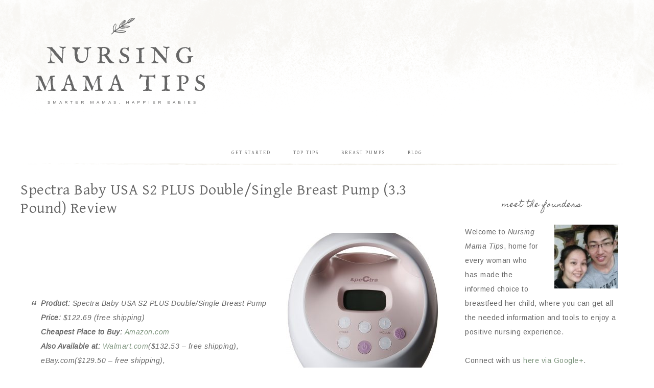

--- FILE ---
content_type: text/html; charset=UTF-8
request_url: https://nursingmamatips.com/top-rated-breast-pumps/spectra-baby-usa-breast-pumps/spectra-baby-usa-s2-plus-doublesingle-breast-pump-review
body_size: 12262
content:
<!DOCTYPE html>
<html dir="ltr" lang="en-US"
	prefix="og: https://ogp.me/ns#" >
<head >
<meta charset="UTF-8" />
<meta name="viewport" content="width=device-width, initial-scale=1" />

		<!-- All in One SEO 4.3.1.1 - aioseo.com -->
		<title>Spectra Baby USA S2 PLUS Double/Single Breast Pump (3.3 Pound) Review - Nursing Mama Tips</title>
		<meta name="description" content="Product: Spectra Baby USA S2 PLUS Double/Single Breast Pump Price: $122.69 (free shipping) Cheapest Place to Buy: Amazon.com Also Available at: Walmart.com($132.53 - free shipping), eBay.com($129.50 - free shipping), SpectraBabyUSA.com($169.00) Product Weight: 3.3 lbs Model Number: SPS200 Warranty: 2-year Warranty My Rating: 3 out of 5 stars At a Glance Super quiet and discreet Helps increasing milk production A closed system that can prevent contaminants from accessing" />
		<meta name="robots" content="max-image-preview:large" />
		<link rel="canonical" href="https://nursingmamatips.com/top-rated-breast-pumps/spectra-baby-usa-breast-pumps/spectra-baby-usa-s2-plus-doublesingle-breast-pump-review" />
		<meta name="generator" content="All in One SEO (AIOSEO) 4.3.1.1 " />
		<meta property="og:locale" content="en_US" />
		<meta property="og:site_name" content="Nursing Mama Tips - Smarter Mamas, Happier Babies" />
		<meta property="og:type" content="article" />
		<meta property="og:title" content="Spectra Baby USA S2 PLUS Double/Single Breast Pump (3.3 Pound) Review - Nursing Mama Tips" />
		<meta property="og:description" content="Product: Spectra Baby USA S2 PLUS Double/Single Breast Pump Price: $122.69 (free shipping) Cheapest Place to Buy: Amazon.com Also Available at: Walmart.com($132.53 - free shipping), eBay.com($129.50 - free shipping), SpectraBabyUSA.com($169.00) Product Weight: 3.3 lbs Model Number: SPS200 Warranty: 2-year Warranty My Rating: 3 out of 5 stars At a Glance Super quiet and discreet Helps increasing milk production A closed system that can prevent contaminants from accessing" />
		<meta property="og:url" content="https://nursingmamatips.com/top-rated-breast-pumps/spectra-baby-usa-breast-pumps/spectra-baby-usa-s2-plus-doublesingle-breast-pump-review" />
		<meta property="article:published_time" content="2016-07-30T15:58:33+00:00" />
		<meta property="article:modified_time" content="2016-10-31T15:36:25+00:00" />
		<meta name="twitter:card" content="summary_large_image" />
		<meta name="twitter:title" content="Spectra Baby USA S2 PLUS Double/Single Breast Pump (3.3 Pound) Review - Nursing Mama Tips" />
		<meta name="twitter:description" content="Product: Spectra Baby USA S2 PLUS Double/Single Breast Pump Price: $122.69 (free shipping) Cheapest Place to Buy: Amazon.com Also Available at: Walmart.com($132.53 - free shipping), eBay.com($129.50 - free shipping), SpectraBabyUSA.com($169.00) Product Weight: 3.3 lbs Model Number: SPS200 Warranty: 2-year Warranty My Rating: 3 out of 5 stars At a Glance Super quiet and discreet Helps increasing milk production A closed system that can prevent contaminants from accessing" />
		<script type="application/ld+json" class="aioseo-schema">
			{"@context":"https:\/\/schema.org","@graph":[{"@type":"BreadcrumbList","@id":"https:\/\/nursingmamatips.com\/top-rated-breast-pumps\/spectra-baby-usa-breast-pumps\/spectra-baby-usa-s2-plus-doublesingle-breast-pump-review#breadcrumblist","itemListElement":[{"@type":"ListItem","@id":"https:\/\/nursingmamatips.com\/#listItem","position":1,"item":{"@type":"WebPage","@id":"https:\/\/nursingmamatips.com\/","name":"Home","description":"Welcome to NursingMamaTips.com! A place where you can get educated with the knowledge of getting the right support, tools and equipment to enjoy a successful breastfeeding experience. Here, you can find the reviews of a variety of products that in themselves are viable tools and equipment to ensure a fruitful breastfeeding journey for you and your","url":"https:\/\/nursingmamatips.com\/"},"nextItem":"https:\/\/nursingmamatips.com\/top-rated-breast-pumps#listItem"},{"@type":"ListItem","@id":"https:\/\/nursingmamatips.com\/top-rated-breast-pumps#listItem","position":2,"item":{"@type":"WebPage","@id":"https:\/\/nursingmamatips.com\/top-rated-breast-pumps","name":"Top Rated Breast Pumps","url":"https:\/\/nursingmamatips.com\/top-rated-breast-pumps"},"nextItem":"https:\/\/nursingmamatips.com\/top-rated-breast-pumps\/spectra-baby-usa-breast-pumps#listItem","previousItem":"https:\/\/nursingmamatips.com\/#listItem"},{"@type":"ListItem","@id":"https:\/\/nursingmamatips.com\/top-rated-breast-pumps\/spectra-baby-usa-breast-pumps#listItem","position":3,"item":{"@type":"WebPage","@id":"https:\/\/nursingmamatips.com\/top-rated-breast-pumps\/spectra-baby-usa-breast-pumps","name":"Spectra Baby USA Breast Pumps","url":"https:\/\/nursingmamatips.com\/top-rated-breast-pumps\/spectra-baby-usa-breast-pumps"},"nextItem":"https:\/\/nursingmamatips.com\/top-rated-breast-pumps\/spectra-baby-usa-breast-pumps\/spectra-baby-usa-s2-plus-doublesingle-breast-pump-review#listItem","previousItem":"https:\/\/nursingmamatips.com\/top-rated-breast-pumps#listItem"},{"@type":"ListItem","@id":"https:\/\/nursingmamatips.com\/top-rated-breast-pumps\/spectra-baby-usa-breast-pumps\/spectra-baby-usa-s2-plus-doublesingle-breast-pump-review#listItem","position":4,"item":{"@type":"WebPage","@id":"https:\/\/nursingmamatips.com\/top-rated-breast-pumps\/spectra-baby-usa-breast-pumps\/spectra-baby-usa-s2-plus-doublesingle-breast-pump-review","name":"Spectra Baby USA S2 PLUS Double\/Single Breast Pump (3.3 Pound) Review","description":"Product: Spectra Baby USA S2 PLUS Double\/Single Breast Pump Price: $122.69 (free shipping) Cheapest Place to Buy: Amazon.com Also Available at: Walmart.com($132.53 - free shipping), eBay.com($129.50 - free shipping), SpectraBabyUSA.com($169.00) Product Weight: 3.3 lbs Model Number: SPS200 Warranty: 2-year Warranty My Rating: 3 out of 5 stars At a Glance Super quiet and discreet Helps increasing milk production A closed system that can prevent contaminants from accessing","url":"https:\/\/nursingmamatips.com\/top-rated-breast-pumps\/spectra-baby-usa-breast-pumps\/spectra-baby-usa-s2-plus-doublesingle-breast-pump-review"},"previousItem":"https:\/\/nursingmamatips.com\/top-rated-breast-pumps\/spectra-baby-usa-breast-pumps#listItem"}]},{"@type":"Organization","@id":"https:\/\/nursingmamatips.com\/#organization","name":"Nursing Mama Tips","url":"https:\/\/nursingmamatips.com\/"},{"@type":"WebPage","@id":"https:\/\/nursingmamatips.com\/top-rated-breast-pumps\/spectra-baby-usa-breast-pumps\/spectra-baby-usa-s2-plus-doublesingle-breast-pump-review#webpage","url":"https:\/\/nursingmamatips.com\/top-rated-breast-pumps\/spectra-baby-usa-breast-pumps\/spectra-baby-usa-s2-plus-doublesingle-breast-pump-review","name":"Spectra Baby USA S2 PLUS Double\/Single Breast Pump (3.3 Pound) Review - Nursing Mama Tips","description":"Product: Spectra Baby USA S2 PLUS Double\/Single Breast Pump Price: $122.69 (free shipping) Cheapest Place to Buy: Amazon.com Also Available at: Walmart.com($132.53 - free shipping), eBay.com($129.50 - free shipping), SpectraBabyUSA.com($169.00) Product Weight: 3.3 lbs Model Number: SPS200 Warranty: 2-year Warranty My Rating: 3 out of 5 stars At a Glance Super quiet and discreet Helps increasing milk production A closed system that can prevent contaminants from accessing","inLanguage":"en-US","isPartOf":{"@id":"https:\/\/nursingmamatips.com\/#website"},"breadcrumb":{"@id":"https:\/\/nursingmamatips.com\/top-rated-breast-pumps\/spectra-baby-usa-breast-pumps\/spectra-baby-usa-s2-plus-doublesingle-breast-pump-review#breadcrumblist"},"image":{"@type":"ImageObject","url":"https:\/\/nursingmamatips.com\/wp-content\/uploads\/2016\/07\/61iVBVxioYL._SL1500_.jpg","@id":"https:\/\/nursingmamatips.com\/#mainImage","width":1500,"height":359,"caption":"Spectra Baby USA S2 Double\/Single Breast Pump"},"primaryImageOfPage":{"@id":"https:\/\/nursingmamatips.com\/top-rated-breast-pumps\/spectra-baby-usa-breast-pumps\/spectra-baby-usa-s2-plus-doublesingle-breast-pump-review#mainImage"},"datePublished":"2016-07-30T15:58:33+00:00","dateModified":"2016-10-31T15:36:25+00:00"},{"@type":"WebSite","@id":"https:\/\/nursingmamatips.com\/#website","url":"https:\/\/nursingmamatips.com\/","name":"Nursing Mama Tips","description":"Smarter Mamas, Happier Babies","inLanguage":"en-US","publisher":{"@id":"https:\/\/nursingmamatips.com\/#organization"}}]}
		</script>
		<!-- All in One SEO -->

<link rel='dns-prefetch' href='//fonts.googleapis.com' />
<link rel='dns-prefetch' href='//code.ionicframework.com' />
<link rel='dns-prefetch' href='//s.w.org' />
<link rel="alternate" type="application/rss+xml" title="Nursing Mama Tips &raquo; Feed" href="https://nursingmamatips.com/feed" />
<link rel="alternate" type="application/rss+xml" title="Nursing Mama Tips &raquo; Comments Feed" href="https://nursingmamatips.com/comments/feed" />
<link rel="alternate" type="application/rss+xml" title="Nursing Mama Tips &raquo; Spectra Baby USA S2 PLUS Double/Single Breast Pump (3.3 Pound) Review Comments Feed" href="https://nursingmamatips.com/top-rated-breast-pumps/spectra-baby-usa-breast-pumps/spectra-baby-usa-s2-plus-doublesingle-breast-pump-review/feed" />
		<script type="text/javascript">
			window._wpemojiSettings = {"baseUrl":"https:\/\/s.w.org\/images\/core\/emoji\/2.3\/72x72\/","ext":".png","svgUrl":"https:\/\/s.w.org\/images\/core\/emoji\/2.3\/svg\/","svgExt":".svg","source":{"concatemoji":"https:\/\/nursingmamatips.com\/wp-includes\/js\/wp-emoji-release.min.js?ver=4.9"}};
			!function(a,b,c){function d(a,b){var c=String.fromCharCode;l.clearRect(0,0,k.width,k.height),l.fillText(c.apply(this,a),0,0);var d=k.toDataURL();l.clearRect(0,0,k.width,k.height),l.fillText(c.apply(this,b),0,0);var e=k.toDataURL();return d===e}function e(a){var b;if(!l||!l.fillText)return!1;switch(l.textBaseline="top",l.font="600 32px Arial",a){case"flag":return!(b=d([55356,56826,55356,56819],[55356,56826,8203,55356,56819]))&&(b=d([55356,57332,56128,56423,56128,56418,56128,56421,56128,56430,56128,56423,56128,56447],[55356,57332,8203,56128,56423,8203,56128,56418,8203,56128,56421,8203,56128,56430,8203,56128,56423,8203,56128,56447]),!b);case"emoji":return b=d([55358,56794,8205,9794,65039],[55358,56794,8203,9794,65039]),!b}return!1}function f(a){var c=b.createElement("script");c.src=a,c.defer=c.type="text/javascript",b.getElementsByTagName("head")[0].appendChild(c)}var g,h,i,j,k=b.createElement("canvas"),l=k.getContext&&k.getContext("2d");for(j=Array("flag","emoji"),c.supports={everything:!0,everythingExceptFlag:!0},i=0;i<j.length;i++)c.supports[j[i]]=e(j[i]),c.supports.everything=c.supports.everything&&c.supports[j[i]],"flag"!==j[i]&&(c.supports.everythingExceptFlag=c.supports.everythingExceptFlag&&c.supports[j[i]]);c.supports.everythingExceptFlag=c.supports.everythingExceptFlag&&!c.supports.flag,c.DOMReady=!1,c.readyCallback=function(){c.DOMReady=!0},c.supports.everything||(h=function(){c.readyCallback()},b.addEventListener?(b.addEventListener("DOMContentLoaded",h,!1),a.addEventListener("load",h,!1)):(a.attachEvent("onload",h),b.attachEvent("onreadystatechange",function(){"complete"===b.readyState&&c.readyCallback()})),g=c.source||{},g.concatemoji?f(g.concatemoji):g.wpemoji&&g.twemoji&&(f(g.twemoji),f(g.wpemoji)))}(window,document,window._wpemojiSettings);
		</script>
		<style type="text/css">
img.wp-smiley,
img.emoji {
	display: inline !important;
	border: none !important;
	box-shadow: none !important;
	height: 1em !important;
	width: 1em !important;
	margin: 0 .07em !important;
	vertical-align: -0.1em !important;
	background: none !important;
	padding: 0 !important;
}
</style>
<link rel='stylesheet' id='market-css'  href='https://nursingmamatips.com/wp-content/themes/restored316-market/style.css?ver=1.0.0' type='text/css' media='all' />
<link rel='stylesheet' id='google-font-css'  href='//fonts.googleapis.com/css?family=Gentium+Basic%3A400%2C400italic%7CArimo%3A400%2C400italic%7CIM+Fell+English%3A400%2C400italic%7CEB+Garamond%7CHomemade+Apple&#038;ver=4.9' type='text/css' media='all' />
<link rel='stylesheet' id='ionicons-css'  href='//code.ionicframework.com/ionicons/2.0.1/css/ionicons.min.css?ver=1.0.0' type='text/css' media='all' />
<link rel='stylesheet' id='rating_style-css'  href='https://nursingmamatips.com/wp-content/plugins/all-in-one-schemaorg-rich-snippets/css/jquery.rating.css?ver=4.9' type='text/css' media='all' />
<!--[if lt IE 9]>
<script type='text/javascript' src='https://nursingmamatips.com/wp-content/themes/genesis/lib/js/html5shiv.js?ver=3.7.3'></script>
<![endif]-->
<script type='text/javascript' src='https://nursingmamatips.com/wp-includes/js/jquery/jquery.js?ver=1.12.4'></script>
<script type='text/javascript' src='https://nursingmamatips.com/wp-includes/js/jquery/jquery-migrate.min.js?ver=1.4.1'></script>
<script type='text/javascript' src='https://nursingmamatips.com/wp-content/themes/restored316-market/js/global.js?ver=1.0.0'></script>
<script type='text/javascript' src='https://nursingmamatips.com/wp-content/plugins/all-in-one-schemaorg-rich-snippets/js/jquery.rating.min.js?ver=4.9'></script>
<link rel='https://api.w.org/' href='https://nursingmamatips.com/wp-json/' />
<link rel="EditURI" type="application/rsd+xml" title="RSD" href="https://nursingmamatips.com/xmlrpc.php?rsd" />
<link rel="wlwmanifest" type="application/wlwmanifest+xml" href="https://nursingmamatips.com/wp-includes/wlwmanifest.xml" /> 
<meta name="generator" content="WordPress 4.9" />
<link rel='shortlink' href='https://nursingmamatips.com/?p=485' />
<link rel="alternate" type="application/json+oembed" href="https://nursingmamatips.com/wp-json/oembed/1.0/embed?url=https%3A%2F%2Fnursingmamatips.com%2Ftop-rated-breast-pumps%2Fspectra-baby-usa-breast-pumps%2Fspectra-baby-usa-s2-plus-doublesingle-breast-pump-review" />
<link rel="alternate" type="text/xml+oembed" href="https://nursingmamatips.com/wp-json/oembed/1.0/embed?url=https%3A%2F%2Fnursingmamatips.com%2Ftop-rated-breast-pumps%2Fspectra-baby-usa-breast-pumps%2Fspectra-baby-usa-s2-plus-doublesingle-breast-pump-review&#038;format=xml" />
<script type="text/javascript">var ajaxurl = "https://nursingmamatips.com/wp-admin/admin-ajax.php"</script><script type="text/javascript">
    "function"!=typeof loadGsLib&&(loadGsLib=function(){var e=document.createElement("script");
    e.type="text/javascript",e.async=!0,e.src="//api.at.getsocial.io/widget/v1/gs_async.js?id=7f109c";
    var t=document.getElementsByTagName("script")[0];t.parentNode.insertBefore(e,t)})();
    var GETSOCIAL_VERSION = "4.0.2";
</script><link rel="pingback" href="https://nursingmamatips.com/xmlrpc.php" />
<link rel="amphtml" href="https://nursingmamatips.com/top-rated-breast-pumps/spectra-baby-usa-breast-pumps/spectra-baby-usa-s2-plus-doublesingle-breast-pump-review/amp" /><link rel="icon" href="https://nursingmamatips.com/wp-content/uploads/2016/07/cropped-image-5-150x150.jpeg" sizes="32x32" />
<link rel="icon" href="https://nursingmamatips.com/wp-content/uploads/2016/07/cropped-image-5-300x300.jpeg" sizes="192x192" />
<link rel="apple-touch-icon-precomposed" href="https://nursingmamatips.com/wp-content/uploads/2016/07/cropped-image-5-300x300.jpeg" />
<meta name="msapplication-TileImage" content="https://nursingmamatips.com/wp-content/uploads/2016/07/cropped-image-5-300x300.jpeg" />
</head>
<body class="page-template-default page page-id-485 page-child parent-pageid-492 content-sidebar" itemscope itemtype="https://schema.org/WebPage"><div class="site-container"><header class="site-header" itemscope itemtype="https://schema.org/WPHeader"><div class="wrap"><div class="title-area"><p class="site-title" itemprop="headline"><a href="https://nursingmamatips.com/">Nursing Mama Tips</a></p><p class="site-description" itemprop="description">Smarter Mamas, Happier Babies</p></div><div class="widget-area header-widget-area"><section id="text-11" class="widget widget_text"><div class="widget-wrap">			<div class="textwidget"></div>
		</div></section>
</div></div></header><nav class="nav-secondary" itemscope itemtype="https://schema.org/SiteNavigationElement"><div class="wrap"><ul id="menu-all-main-pages" class="menu genesis-nav-menu menu-secondary"><li id="menu-item-1023" class="menu-item menu-item-type-taxonomy menu-item-object-category menu-item-has-children menu-item-1023"><a href="https://nursingmamatips.com/category/get-started" itemprop="url"><span itemprop="name">Get Started</span></a>
<ul class="sub-menu">
	<li id="menu-item-72" class="menu-item menu-item-type-post_type menu-item-object-post menu-item-72"><a title="Master the Know-How to Breastfeeding a Baby with 2 Important Tips" href="https://nursingmamatips.com/how-to-breastfeeding-a-baby" itemprop="url"><span itemprop="name">Breastfeeding</span></a></li>
	<li id="menu-item-98" class="menu-item menu-item-type-post_type menu-item-object-post menu-item-98"><a title="How to tackle the Challenges in Breastfeeding? Take them on easily…" href="https://nursingmamatips.com/challenges-in-breastfeeding" itemprop="url"><span itemprop="name">Challenges</span></a></li>
	<li id="menu-item-71" class="menu-item menu-item-type-post_type menu-item-object-post menu-item-71"><a title="How long should you breastfeed your baby?" href="https://nursingmamatips.com/how-long-should-you-breastfeed-your-baby" itemprop="url"><span itemprop="name">How long?</span></a></li>
	<li id="menu-item-157" class="menu-item menu-item-type-post_type menu-item-object-post menu-item-157"><a title="How do breastfed babies get colic? – Root Causes Revealed" href="https://nursingmamatips.com/how-do-breastfed-babies-get-colic" itemprop="url"><span itemprop="name">Colic</span></a></li>
	<li id="menu-item-197" class="menu-item menu-item-type-post_type menu-item-object-post menu-item-197"><a title="Postpartum Baby Blues vs Postpartum Depression (PPD)" href="https://nursingmamatips.com/postpartum-blues-vs-ppd" itemprop="url"><span itemprop="name">PPD vs Blues</span></a></li>
	<li id="menu-item-304" class="menu-item menu-item-type-post_type menu-item-object-post menu-item-304"><a title="Where to find a Lactation Consultant?" href="https://nursingmamatips.com/find-a-lactation-consultant" itemprop="url"><span itemprop="name">Find a LC</span></a></li>
</ul>
</li>
<li id="menu-item-1024" class="menu-item menu-item-type-taxonomy menu-item-object-category menu-item-has-children menu-item-1024"><a href="https://nursingmamatips.com/category/top-tips" itemprop="url"><span itemprop="name">Top Tips</span></a>
<ul class="sub-menu">
	<li id="menu-item-259" class="menu-item menu-item-type-post_type menu-item-object-post menu-item-259"><a title="Creative Breastfeeding Positions – It maybe fun to try…" href="https://nursingmamatips.com/creative-breastfeeding-positions" itemprop="url"><span itemprop="name">Creative Positions</span></a></li>
	<li id="menu-item-257" class="menu-item menu-item-type-post_type menu-item-object-post menu-item-257"><a title="2 Yummy Tips on How to Increase Milk Supply Naturally" href="https://nursingmamatips.com/how-to-increase-milk-supply-naturally" itemprop="url"><span itemprop="name">Increase Naturally</span></a></li>
	<li id="menu-item-258" class="menu-item menu-item-type-post_type menu-item-object-post menu-item-258"><a title="9 Tips on How to Increase Breast Milk Supply Fast" href="https://nursingmamatips.com/how-to-increase-breast-milk-supply-fast" itemprop="url"><span itemprop="name">Increase Fast</span></a></li>
	<li id="menu-item-260" class="menu-item menu-item-type-post_type menu-item-object-post menu-item-260"><a title="Gassy Baby Breastfeeding, The Tricks…" href="https://nursingmamatips.com/gassy-baby-breastfeeding" itemprop="url"><span itemprop="name">Gassy Baby</span></a></li>
	<li id="menu-item-262" class="menu-item menu-item-type-post_type menu-item-object-post menu-item-262"><a title="Weaning Breastfeeding Toddler – 5 Tips for An Easy Transition" href="https://nursingmamatips.com/weaning-breastfeeding-toddler" itemprop="url"><span itemprop="name">Weaning</span></a></li>
	<li id="menu-item-261" class="menu-item menu-item-type-post_type menu-item-object-post menu-item-261"><a title="Useful Tips When Nursing Mothers Work" href="https://nursingmamatips.com/when-nursing-mothers-work" itemprop="url"><span itemprop="name">Nursing &#038; Working</span></a></li>
</ul>
</li>
<li id="menu-item-450" class="menu-item menu-item-type-custom menu-item-object-custom current-menu-ancestor menu-item-has-children menu-item-450"><a title="Top Rated Breast Pumps" href="#" itemprop="url"><span itemprop="name">Breast Pumps</span></a>
<ul class="sub-menu">
	<li id="menu-item-428" class="menu-item menu-item-type-custom menu-item-object-custom menu-item-has-children menu-item-428"><a title="Medela Breast Pumps" href="#" itemprop="url"><span itemprop="name">Medela</span></a>
	<ul class="sub-menu">
		<li id="menu-item-429" class="menu-item menu-item-type-post_type menu-item-object-page menu-item-429"><a title="Medela Harmony Manual Breast Pump Review" href="https://nursingmamatips.com/top-rated-breast-pumps/medela-breast-pumps/medela-harmony-manual-breast-pump-review" itemprop="url"><span itemprop="name">Medela Harmony Manual</span></a></li>
		<li id="menu-item-479" class="menu-item menu-item-type-post_type menu-item-object-page menu-item-479"><a title="Medela Pump in Style Advanced Breast Pump Review" href="https://nursingmamatips.com/top-rated-breast-pumps/medela-breast-pumps/medela-pump-in-style-advanced-breast-pump-review" itemprop="url"><span itemprop="name">Medela Pump in Style Advanced</span></a></li>
		<li id="menu-item-738" class="menu-item menu-item-type-post_type menu-item-object-page menu-item-738"><a title="Medela Freestyle Breast Pump Review" href="https://nursingmamatips.com/top-rated-breast-pumps/medela-breast-pumps/medela-freestyle-breast-pump-deluxe-set-review" itemprop="url"><span itemprop="name">Medela Freestyle</span></a></li>
		<li id="menu-item-861" class="menu-item menu-item-type-post_type menu-item-object-page menu-item-861"><a title="Medela Symphony Breast Pump Review" href="https://nursingmamatips.com/top-rated-breast-pumps/medela-breast-pumps/medela-symphony-breast-pump-review" itemprop="url"><span itemprop="name">Medela Symphony</span></a></li>
	</ul>
</li>
	<li id="menu-item-545" class="menu-item menu-item-type-post_type menu-item-object-page menu-item-545"><a title="Zerlar Silicone Breastfeeding Manual Breast Pumps Milk Pump Suction Review" href="https://nursingmamatips.com/top-rated-breast-pumps/zerlar-silicone-breastfeeding-manual-breast-pumps-milk-pump-suction-review" itemprop="url"><span itemprop="name">Zerlar Silicone</span></a></li>
	<li id="menu-item-866" class="menu-item menu-item-type-custom menu-item-object-custom menu-item-has-children menu-item-866"><a title="Philips Avent Breast Pumps" href="#" itemprop="url"><span itemprop="name">Philips Avent</span></a>
	<ul class="sub-menu">
		<li id="menu-item-415" class="menu-item menu-item-type-post_type menu-item-object-page menu-item-415"><a title="Philips Avent Manual Comfort Breast Pump Review" href="https://nursingmamatips.com/top-rated-breast-pumps/philips-avent-breast-pumps/philips-avent-manual-comfort-breast-pump-review" itemprop="url"><span itemprop="name">Philips Avent Manual Comfort</span></a></li>
		<li id="menu-item-916" class="menu-item menu-item-type-post_type menu-item-object-page menu-item-916"><a title="Philips Avent Double Electric Comfort Breast Pump Review" href="https://nursingmamatips.com/top-rated-breast-pumps/philips-avent-breast-pumps/philips-avent-double-electric-comfort-breast-pump-review" itemprop="url"><span itemprop="name">Philips Avent Double Electric Comfort</span></a></li>
	</ul>
</li>
	<li id="menu-item-515" class="menu-item menu-item-type-custom menu-item-object-custom current-menu-ancestor current-menu-parent menu-item-has-children menu-item-515"><a title="Spectra Baby USA Breast Pumps" href="#" itemprop="url"><span itemprop="name">Spectra Baby</span></a>
	<ul class="sub-menu">
		<li id="menu-item-516" class="menu-item menu-item-type-post_type menu-item-object-page current-menu-item page_item page-item-485 current_page_item menu-item-516"><a title="Spectra Baby USA S2 PLUS Double/Single Breast Pump (3.3 Pound) Review" href="https://nursingmamatips.com/top-rated-breast-pumps/spectra-baby-usa-breast-pumps/spectra-baby-usa-s2-plus-doublesingle-breast-pump-review" itemprop="url"><span itemprop="name">Spectra Baby S2</span></a></li>
		<li id="menu-item-602" class="menu-item menu-item-type-post_type menu-item-object-page menu-item-602"><a title="Spectra Baby USA S1 PLUS Double Breast Pump Review" href="https://nursingmamatips.com/top-rated-breast-pumps/spectra-baby-usa-breast-pumps/spectra-baby-usa-s1-plus-double-breast-pump-review" itemprop="url"><span itemprop="name">Spectra Baby S1</span></a></li>
	</ul>
</li>
	<li id="menu-item-679" class="menu-item menu-item-type-post_type menu-item-object-page menu-item-679"><a title="Haakaa Silicone Breast Pump Review" href="https://nursingmamatips.com/top-rated-breast-pumps/haakaa-silicone-breast-pump-review" itemprop="url"><span itemprop="name">Haakaa Silicone</span></a></li>
</ul>
</li>
<li id="menu-item-927" class="menu-item menu-item-type-post_type menu-item-object-page menu-item-927"><a title="Blog" href="https://nursingmamatips.com/blog" itemprop="url"><span itemprop="name">Blog</span></a></li>
</ul></div></nav><div class="site-inner"><div class="content-sidebar-wrap"><main class="content"><article class="post-485 page type-page status-publish has-post-thumbnail entry" itemscope itemtype="https://schema.org/CreativeWork"><header class="entry-header"><h1 class="entry-title" itemprop="headline">Spectra Baby USA S2 PLUS Double/Single Breast Pump (3.3 Pound) Review</h1>
</header><div class="entry-content" itemprop="text"><div class="getsocial gs-native-bar" ></div>
<p><!-- JSON-LD markup generated by Google Structured Data Markup Helper. --><a href="https://nursingmamatips.com/details-amzn-spectraS2plus" target="_blank"><img class="alignright wp-image-493 size-medium" src="https://nursingmamatips.com/wp-content/uploads/2016/09/81thKU93tDL._SL1500_-300x278.jpg" alt="Hospital Grade Breast Pump Review" width="300" height="278" srcset="https://nursingmamatips.com/wp-content/uploads/2016/09/81thKU93tDL._SL1500_-300x278.jpg 300w, https://nursingmamatips.com/wp-content/uploads/2016/09/81thKU93tDL._SL1500_-768x713.jpg 768w, https://nursingmamatips.com/wp-content/uploads/2016/09/81thKU93tDL._SL1500_-1024x950.jpg 1024w, https://nursingmamatips.com/wp-content/uploads/2016/09/81thKU93tDL._SL1500_.jpg 1500w" sizes="(max-width: 300px) 100vw, 300px" /></a><br />
<script type="application/ld+json">
{
  "@context" : "http://schema.org",
  "@type" : "Product",
  "name" : "Spectra Baby USA S2 PLUS Double/Single Breast Pump",
  "image" : "https://nursingmamatips.com/wp-content/uploads/2016/07/ae7545_a32584273b9b4560a86504bbd4490077.jpg",
  "description" : "This product is designed to meet the needs of many moms who want an effective and powerful breast pump that can increase breastmilk production while at the same time is easy to use, convenient and comfortable to the user.",
  "url" : "https://nursingmamatips.com/top-rated-breast-pumps/spectra-baby-usa-breast-pumps/spectra-baby-usa-s2-plus-doublesingle-breast-pump-review",
  "brand" : {
    "@type" : "Brand",
    "name" : "Spectra Baby USA",
    "logo" : "https://nursingmamatips.com/wp-content/uploads/2016/09/81thKU93tDL._SL1500_.jpg"
  },
  "offers" : {
    "@type" : "Offer",
    "price" : "129.50",
    "priceCurrency" : "USD"
  },
  "review" : {
    "@type" : "Review",
    "author" : {
      "@type" : "Person",
      "name" : "Paige Wong"
    },
    "reviewRating" : {
      "@type" : "Rating",
      "ratingValue" : "3",
      "bestRating" : "5",
      "worstRating" : "0"
    },
    "reviewBody" : "Spectra Baby USA S2 Double/Single Breast Pump is used by many moms across the continent. It is tested and proven to be safe and beneficial for both mothers and babies."
  }
}
</script><br />
<!-- JSON-LD markup generated by Google Structured Data Markup Helper. --><br />
<script type="application/ld+json">
{
  "@context": "http://schema.org",
  "@type": "BreadcrumbList",
  "itemListElement": [{
    "@type": "ListItem",
    "position": 1,
    "item": {
      "@id": "https://nursingmamatips.com/top-rated-breast-pumps",
      "name": "Top Rated Breast Pumps",
      "image": "https://nursingmamatips.com/wp-content/uploads/2016/08/51XtUtc0TIL._SL1251_.jpg"
    }
  },{
    "@type": "ListItem",
    "position": 2,
    "item": {
      "@id": "https://nursingmamatips.com/top-rated-breast-pumps/spectra-baby-usa-breast-pumps",
      "name": "Spectra Baby USA",
      "image": "https://nursingmamatips.com/wp-content/uploads/2016/09/81thKU93tDL._SL1500_.jpg"
    }
  },{
    "@type": "ListItem",
    "position": 3,
    "item": {
      "@id": "https://nursingmamatips.com/top-rated-breast-pumps/spectra-baby-usa-breast-pumps/spectra-baby-usa-s2-plus-doublesingle-breast-pump-review",
      "name": "Spectra Baby USA S2 PLUS Double/Single Breast Pump",
      "image": "https://nursingmamatips.com/wp-content/uploads/2016/07/ae7545_a32584273b9b4560a86504bbd4490077.jpg"
    }
  }]
}
</script></p>
<blockquote><p><strong>Product:</strong> Spectra Baby USA S2 PLUS Double/Single Breast Pump<br />
<strong>Price:</strong> $122.69 (free shipping)<br />
<strong>Cheapest Place to Buy:</strong> <a href="https://nursingmamatips.com/details-amzn-spectraS2plus" target="_blank">Amazon.com</a><br />
<strong>Also Available at:</strong> <a href="https://nursingmamatips.com/details-wmrt-spectraS2plus" target="_blank">Walmart.com</a>($132.53 &#8211; free shipping), eBay.com($129.50 &#8211; free shipping), SpectraBabyUSA.com($169.00)<br />
<strong>Product Weight:</strong> 3.3 lbs<br />
<strong>Model Number:</strong> SPS200<br />
<strong>Warranty:</strong> 2-year Warranty<br />
<strong>My Rating:</strong> 3 out of 5 stars</p>
<h4>At a Glance</h4>
<ul>
<li>Super quiet and discreet</li>
<li>Helps increasing milk production</li>
<li>A closed system that can prevent contaminants from accessing the breast milk</li>
<li>Measurements are not visible in the bottles after some months</li>
<li>Bottles could come out loosened by themselves while pumping</li>
<li>Contains a night light and a timer</li>
<li>Contains a powerful and adjustable suction</li>
</ul>
</blockquote>
<h4>Many moms use the Spectra Baby USA S2 Double/Single Breast Pump&#8230;</h4>
<p>Spectra Baby USA S2 Double/Single Breast Pump is used by many moms across the continent. It is tested and proven to be safe and beneficial for both mothers and babies.</p>
<p><a href="https://nursingmamatips.com/details-amzn-spectraS2plus" target="_blank"><img class="aligncenter wp-image-496 size-large" src="https://nursingmamatips.com/wp-content/uploads/2016/07/ae7545_a32584273b9b4560a86504bbd4490077-1024x683.jpg" alt="Spectra Baby USA S2 Double/Single Breast Pump Review" width="1024" height="683" srcset="https://nursingmamatips.com/wp-content/uploads/2016/07/ae7545_a32584273b9b4560a86504bbd4490077-1024x683.jpg 1024w, https://nursingmamatips.com/wp-content/uploads/2016/07/ae7545_a32584273b9b4560a86504bbd4490077-300x200.jpg 300w, https://nursingmamatips.com/wp-content/uploads/2016/07/ae7545_a32584273b9b4560a86504bbd4490077-768x512.jpg 768w, https://nursingmamatips.com/wp-content/uploads/2016/07/ae7545_a32584273b9b4560a86504bbd4490077.jpg 1236w" sizes="(max-width: 1024px) 100vw, 1024px" /></a>Spectra Baby USA S2 Double/Single Breast Pump is a cool breast pump to own as it comes with all its great and unique features. It is super quiet and discreet, not causing disturbance for your baby and other people around you. Its Letdown mode is efficient in increasing the breastmilk production. It has programs which are easily adjustable to suit both mother and baby.<img class="aligncenter wp-image-502 size-medium" src="https://nursingmamatips.com/wp-content/uploads/2016/07/ae7545_0079f5e5ad254f15d4b7aa0a49a639bc-300x246.jpg" alt="Hospital Grade Breast Pump Review" width="300" height="246" srcset="https://nursingmamatips.com/wp-content/uploads/2016/07/ae7545_0079f5e5ad254f15d4b7aa0a49a639bc-300x246.jpg 300w, https://nursingmamatips.com/wp-content/uploads/2016/07/ae7545_0079f5e5ad254f15d4b7aa0a49a639bc.jpg 480w" sizes="(max-width: 300px) 100vw, 300px" /></p>
<h4>What I like about the Spectra Baby USA S2 Double/Single Breast Pump</h4>
<h4></h4>
<p>This product is designed to meet the needs of many moms who want an effective and powerful breast pump that can increase breastmilk production while at the same time is easy to use, convenient and comfortable to the user.<a href="https://nursingmamatips.com/details-amzn-spectraS2plus" target="_blank"><img class="aligncenter wp-image-504 size-medium" src="https://nursingmamatips.com/wp-content/uploads/2016/07/31oDafOsSxL-e1473005184144-300x300.jpg" alt="Hospital Grade Breast Pump" width="300" height="300" srcset="https://nursingmamatips.com/wp-content/uploads/2016/07/31oDafOsSxL-e1473005184144-300x300.jpg 300w, https://nursingmamatips.com/wp-content/uploads/2016/07/31oDafOsSxL-e1473005184144-150x150.jpg 150w, https://nursingmamatips.com/wp-content/uploads/2016/07/31oDafOsSxL-e1473005184144-160x160.jpg 160w, https://nursingmamatips.com/wp-content/uploads/2016/07/31oDafOsSxL-e1473005184144-320x320.jpg 320w, https://nursingmamatips.com/wp-content/uploads/2016/07/31oDafOsSxL-e1473005184144.jpg 360w" sizes="(max-width: 300px) 100vw, 300px" /></a></p>
<h4>The Closed System, basis of a hygiene breast pump</h4>
<p>The closed system is truly a unique feature that distinguishes it from other cheaper yet lower quality breast pumps which may be unhygienic. Usually, conventional manual breast pumps will cause the mother to transfer bottle contents into milk bags resulting in an open system that is prone to contamination.<a href="https://nursingmamatips.com/wp-content/uploads/2016/07/61SFn1sxQSL.jpg" target="_blank"><img class="wp-image-500 size-medium alignright" src="https://nursingmamatips.com/wp-content/uploads/2016/07/61SFn1sxQSL-225x300.jpg" alt="Hospital Grade Breast Pump Review" width="225" height="300" srcset="https://nursingmamatips.com/wp-content/uploads/2016/07/61SFn1sxQSL-225x300.jpg 225w, https://nursingmamatips.com/wp-content/uploads/2016/07/61SFn1sxQSL-768x1024.jpg 768w, https://nursingmamatips.com/wp-content/uploads/2016/07/61SFn1sxQSL.jpg 1224w" sizes="(max-width: 225px) 100vw, 225px" /></a></p>
<p>Breastmilk should never be exposed to open air as the air contains a lot of contaminants such as pollutants, toxins, bacteria, viruses and fungi. All these can gain access to the breastmilk and can be ingested by the baby through the breastmilk.</p>
<p>Once these pollutants and germs get into the baby’s body, it makes the baby prone to infections such as colds, flu, gastroenteritis and other illnesses. Sometimes, these diseases can be deadly! This is why a closed system is recommended in collecting breastmilk from breast pumps to milk bottles and milk bags. Thus, Spectra Baby USA S2 Double/Single Breast Pump provides us the assurance in this regard.</p>
<h4>Unique Features</h4>
<p>Spectra Baby USA S2 Double/Single Breast Pump contains a night light and a timer to offer moms the convenience of pumping breastmilk during night-time and for a definite amount of time. The package contains everything that you need for double pumping. It contains a powerful and adjustable suction that makes you feel comfortable and no stress to the breasts so that you even will not realize that it is actually there working for you and baby.</p>
<p><img class="aligncenter wp-image-501 size-medium" src="https://nursingmamatips.com/wp-content/uploads/2016/07/e03fa76e49c1da609a8680b466fc66af-300x237.jpg" alt="Hospital Grade Breast Pump Review" width="300" height="237" srcset="https://nursingmamatips.com/wp-content/uploads/2016/07/e03fa76e49c1da609a8680b466fc66af-300x237.jpg 300w, https://nursingmamatips.com/wp-content/uploads/2016/07/e03fa76e49c1da609a8680b466fc66af.jpg 667w" sizes="(max-width: 300px) 100vw, 300px" /></p>
<h4>What I do not like about the Spectra Baby USA S2 Double/Single Breast Pump</h4>
<p>One of the downsides for this product is that the measurements were not visible in the bottles after using them for a few months only. The pumps could also get malfunction after a few months. Sometimes, the bottles could come out loosened by themselves while pumping. Whether or not it is due to my misuse, this is just irritating as it could cause milk spill and a mess. Furthermore, there is only one space to hold one bottle on the pump. It is also not a portable pump and the pumping mechanism is not as good as compared with other brands.<img class="aligncenter wp-image-503 size-medium" src="https://nursingmamatips.com/wp-content/uploads/2016/07/71j77V1j-RL-300x225.jpg" alt="Hospital Grade Breast Pump Review" width="300" height="225" srcset="https://nursingmamatips.com/wp-content/uploads/2016/07/71j77V1j-RL-300x225.jpg 300w, https://nursingmamatips.com/wp-content/uploads/2016/07/71j77V1j-RL-768x576.jpg 768w, https://nursingmamatips.com/wp-content/uploads/2016/07/71j77V1j-RL-1024x768.jpg 1024w" sizes="(max-width: 300px) 100vw, 300px" /></p>
<h4>Experience the benefits of the Spectra Baby USA S2 Double/Single Breast Pump today&#8230;</h4>
<p>Overall, Spectra Baby USA S2 Double/Single Breast Pump is still a good buy because of its strength in being super quiet and discreet, not causing disturbance for baby and other people around you, and its Letdown mode is efficient in increasing breastmilk production by the mother. Its innovative features will surely make life easier for breastfeeding moms worldwide! Truly, this product is a good answer for breastfeeding mom&#8217;s doubt who still wants to breastfeed baby with her own breastmilk despite her busy schedule.</p>
<p><a href="https://nursingmamatips.com/details-amzn-spectraS2plus" target="_blank">Buy your Spectra Baby USA S2 Double/Single Breast Pump here now</a> to experience all these benefits today!</p>
<p><img class="aligncenter wp-image-499 size-medium" src="https://nursingmamatips.com/wp-content/uploads/2016/07/ae7545_1a9dbaac8a13e2f41cce22c752efddd9-300x300.jpg" alt="Hospital Grade Breast Pump Review" width="300" height="300" srcset="https://nursingmamatips.com/wp-content/uploads/2016/07/ae7545_1a9dbaac8a13e2f41cce22c752efddd9-300x300.jpg 300w, https://nursingmamatips.com/wp-content/uploads/2016/07/ae7545_1a9dbaac8a13e2f41cce22c752efddd9-150x150.jpg 150w, https://nursingmamatips.com/wp-content/uploads/2016/07/ae7545_1a9dbaac8a13e2f41cce22c752efddd9-768x768.jpg 768w, https://nursingmamatips.com/wp-content/uploads/2016/07/ae7545_1a9dbaac8a13e2f41cce22c752efddd9-160x160.jpg 160w, https://nursingmamatips.com/wp-content/uploads/2016/07/ae7545_1a9dbaac8a13e2f41cce22c752efddd9-320x320.jpg 320w, https://nursingmamatips.com/wp-content/uploads/2016/07/ae7545_1a9dbaac8a13e2f41cce22c752efddd9.jpg 956w" sizes="(max-width: 300px) 100vw, 300px" /></p>
<p><em>Let us know if you have any questions about Spectra Baby USA S2 PLUS Double/Single Breast Pump, or you have any comments, stories or experiences you would love to share with fellow nursing mamas. Please feel free to leave your comments below and I will be happy to get back to you shortly!</em></p>
<p>&nbsp;</p>
<div class="getsocial gs-inline-group" ></div>
<div id="snippet-box" style="background:#F5F5F5; color:#333333; border:1px solid #ACACAC;"><div class="snippet-title" style="background:#E4E4E4; color:#333333; border-bottom:1px solid #ACACAC;">Summary</div><div class="snippet-markup" itemscope itemtype="http://schema.org/Review"><span itemprop="author" itemscope itemtype="http://schema.org/Person"><div class='snippet-label'>Reviewed By</div> <div class='snippet-data'><span itemprop='name'>Paige Wong</span></div></span><div class='snippet-label'>Review Date</div><div class='snippet-data'> <time itemprop='datePublished' datetime='2016-07-30T23:58:33+00:00'>2016-07-30</time></div><div class='snippet-label'>Reviewed Product</div><div class='snippet-data'> <span itemprop='itemReviewed'>Spectra Baby USA S2 PLUS Double/Single Breast Pump</span></div><div class='snippet-label'>My Rating</div><div class='snippet-data'> <span itemprop='reviewRating' itemscope itemtype='http://schema.org/Rating'><span class='rating-value' itemprop='ratingValue'>3</span></span><span class='star-img'><img src="https://nursingmamatips.com/wp-content/plugins/all-in-one-schemaorg-rich-snippets/images/1star.png" alt="1star"><img src="https://nursingmamatips.com/wp-content/plugins/all-in-one-schemaorg-rich-snippets/images/1star.png" alt="1star"><img src="https://nursingmamatips.com/wp-content/plugins/all-in-one-schemaorg-rich-snippets/images/1star.png" alt="1star"><img src="https://nursingmamatips.com/wp-content/plugins/all-in-one-schemaorg-rich-snippets/images/gray.png" alt="gray"><img src="https://nursingmamatips.com/wp-content/plugins/all-in-one-schemaorg-rich-snippets/images/gray.png" alt="gray"></span></div></div> 
			</div><div style='clear:both;'></div></div></article></main><aside class="sidebar sidebar-primary widget-area" role="complementary" aria-label="Primary Sidebar" itemscope itemtype="https://schema.org/WPSideBar"><section id="user-profile-3" class="widget user-profile"><div class="widget-wrap"><h4 class="widget-title widgettitle">Meet the founders</h4>
<p><span class="alignright"><img alt='' src='https://secure.gravatar.com/avatar/aee52ee2addd0653b315883cc6c65fd8?s=125&#038;d=mm&#038;r=g' srcset='https://secure.gravatar.com/avatar/aee52ee2addd0653b315883cc6c65fd8?s=250&#038;d=mm&#038;r=g 2x' class='avatar avatar-125 photo' height='125' width='125' /></span>Welcome to <em>Nursing Mama Tips</em>, home for every woman who has made the informed choice to breastfeed her child, where you can get all the needed information and tools to enjoy a positive nursing experience.</p>
<p>Connect with us <a href="https://plus.google.com/u/0/100609872625828293221?rel=author" target="_blank">here via Google+</a>.<br />
 <a class="pagelink" href="https://nursingmamatips.com/about">Read More…</a></p>
</div></section>
<section id="featured-post-4" class="widget featured-content featuredpost"><div class="widget-wrap"><article class="post-137 post type-post status-publish format-standard has-post-thumbnail category-top-tips tag-double-electric-pump tag-hands-free-nursing-bra tag-nursing-mothers-work tag-proper-lactation-room tag-when-nursing-mothers-work entry"><a href="https://nursingmamatips.com/when-nursing-mothers-work" class="aligncenter" aria-hidden="true"><img width="150" height="150" src="https://nursingmamatips.com/wp-content/uploads/2016/07/4688455399_3c47e384fb_z-150x150.jpg" class="entry-image attachment-post" alt="7 Tips That Help When Nursing Mothers Work" itemprop="image" srcset="https://nursingmamatips.com/wp-content/uploads/2016/07/4688455399_3c47e384fb_z-150x150.jpg 150w, https://nursingmamatips.com/wp-content/uploads/2016/07/4688455399_3c47e384fb_z-e1475390153589-160x160.jpg 160w, https://nursingmamatips.com/wp-content/uploads/2016/07/4688455399_3c47e384fb_z-e1475390153589-320x320.jpg 320w" sizes="(max-width: 150px) 100vw, 150px" /></a><header class="entry-header"><h2 class="entry-title" itemprop="headline"><a href="https://nursingmamatips.com/when-nursing-mothers-work">7 Tips That Help When Nursing Mothers Work</a></h2><p class="entry-meta"><time class="entry-time" itemprop="datePublished" datetime="2016-07-26T21:17:46+00:00">July 26, 2016</time> By <span class="entry-author" itemprop="author" itemscope itemtype="https://schema.org/Person"><a href="https://nursingmamatips.com/author/paige-wong" class="entry-author-link" itemprop="url" rel="author"><span class="entry-author-name" itemprop="name">Paige Wong</span></a></span> <span class="entry-comments-link"><a href="https://nursingmamatips.com/when-nursing-mothers-work#respond">Leave a Comment</a></span></p></header><div class="entry-content"><p>Women can be mothers and be part of the workforce all at the same &#x02026; <a href="https://nursingmamatips.com/when-nursing-mothers-work" class="more-link">[Read More...]</a></p></div></article><article class="post-189 post type-post status-publish format-standard has-post-thumbnail category-top-tips tag-foods-that-increase-breastmilk-supply tag-herbs-to-increase-milk-supply tag-how-to-increase-milk-supply-naturally tag-natural-ways-to-increase-breast-milk-supply entry"><a href="https://nursingmamatips.com/how-to-increase-milk-supply-naturally" class="aligncenter" aria-hidden="true"><img width="150" height="150" src="https://nursingmamatips.com/wp-content/uploads/2016/07/image-6-150x150.png" class="entry-image attachment-post" alt="How to Increase Milk Supply Naturally?" itemprop="image" srcset="https://nursingmamatips.com/wp-content/uploads/2016/07/image-6-150x150.png 150w, https://nursingmamatips.com/wp-content/uploads/2016/07/image-6-160x160.png 160w, https://nursingmamatips.com/wp-content/uploads/2016/07/image-6-320x320.png 320w" sizes="(max-width: 150px) 100vw, 150px" /></a><header class="entry-header"><h2 class="entry-title" itemprop="headline"><a href="https://nursingmamatips.com/how-to-increase-milk-supply-naturally">How to Increase Milk Supply Naturally?</a></h2><p class="entry-meta"><time class="entry-time" itemprop="datePublished" datetime="2016-07-18T01:12:17+00:00">July 18, 2016</time> By <span class="entry-author" itemprop="author" itemscope itemtype="https://schema.org/Person"><a href="https://nursingmamatips.com/author/paige-wong" class="entry-author-link" itemprop="url" rel="author"><span class="entry-author-name" itemprop="name">Paige Wong</span></a></span> <span class="entry-comments-link"><a href="https://nursingmamatips.com/how-to-increase-milk-supply-naturally#comments">33 Comments</a></span></p></header><div class="entry-content"><p>2 Yummy &amp; Natural Ways to Increase the Breast Milk Supply
There &#x02026; <a href="https://nursingmamatips.com/how-to-increase-milk-supply-naturally" class="more-link">[Read More...]</a></p></div></article><article class="post-162 post type-post status-publish format-standard has-post-thumbnail category-top-tips tag-breastfeeding-tips-to-increase-milk-supply tag-how-to-increase-breast-milk-supply-fast entry"><a href="https://nursingmamatips.com/how-to-increase-breast-milk-supply-fast" class="aligncenter" aria-hidden="true"><img width="150" height="150" src="https://nursingmamatips.com/wp-content/uploads/2016/07/image-4-150x150.jpeg" class="entry-image attachment-post" alt="9 Tips on How to Increase Breast Milk Supply Fast" itemprop="image" srcset="https://nursingmamatips.com/wp-content/uploads/2016/07/image-4-150x150.jpeg 150w, https://nursingmamatips.com/wp-content/uploads/2016/07/image-4-160x160.jpeg 160w, https://nursingmamatips.com/wp-content/uploads/2016/07/image-4-320x320.jpeg 320w" sizes="(max-width: 150px) 100vw, 150px" /></a><header class="entry-header"><h2 class="entry-title" itemprop="headline"><a href="https://nursingmamatips.com/how-to-increase-breast-milk-supply-fast">9 Tips on How to Increase Breast Milk Supply Fast</a></h2><p class="entry-meta"><time class="entry-time" itemprop="datePublished" datetime="2016-07-17T07:51:29+00:00">July 17, 2016</time> By <span class="entry-author" itemprop="author" itemscope itemtype="https://schema.org/Person"><a href="https://nursingmamatips.com/author/paige-wong" class="entry-author-link" itemprop="url" rel="author"><span class="entry-author-name" itemprop="name">Paige Wong</span></a></span> <span class="entry-comments-link"><a href="https://nursingmamatips.com/how-to-increase-breast-milk-supply-fast#comments">22 Comments</a></span></p></header><div class="entry-content"><p>Feed on demand


As much as possible, ditch the routine and feed &#x02026; <a href="https://nursingmamatips.com/how-to-increase-breast-milk-supply-fast" class="more-link">[Read More...]</a></p></div></article><article class="post-88 post type-post status-publish format-standard has-post-thumbnail category-top-tips tag-breastfeed-the-infant tag-creative-breastfeeding-positions entry"><a href="https://nursingmamatips.com/creative-breastfeeding-positions" class="aligncenter" aria-hidden="true"><img width="150" height="150" src="https://nursingmamatips.com/wp-content/uploads/2016/07/image-7-150x150.jpeg" class="entry-image attachment-post" alt="Creative Breastfeeding Positions &#8211; It maybe fun to try&#8230;" itemprop="image" srcset="https://nursingmamatips.com/wp-content/uploads/2016/07/image-7-150x150.jpeg 150w, https://nursingmamatips.com/wp-content/uploads/2016/07/image-7-160x160.jpeg 160w, https://nursingmamatips.com/wp-content/uploads/2016/07/image-7-320x320.jpeg 320w" sizes="(max-width: 150px) 100vw, 150px" /></a><header class="entry-header"><h2 class="entry-title" itemprop="headline"><a href="https://nursingmamatips.com/creative-breastfeeding-positions">Creative Breastfeeding Positions &#8211; It maybe fun to try&#8230;</a></h2><p class="entry-meta"><time class="entry-time" itemprop="datePublished" datetime="2016-07-16T01:23:46+00:00">July 16, 2016</time> By <span class="entry-author" itemprop="author" itemscope itemtype="https://schema.org/Person"><a href="https://nursingmamatips.com/author/paige-wong" class="entry-author-link" itemprop="url" rel="author"><span class="entry-author-name" itemprop="name">Paige Wong</span></a></span> <span class="entry-comments-link"><a href="https://nursingmamatips.com/creative-breastfeeding-positions#comments">19 Comments</a></span></p></header><div class="entry-content"><p>There are four notable creative breastfeeding positions that you can &#x02026; <a href="https://nursingmamatips.com/creative-breastfeeding-positions" class="more-link">[Read More...]</a></p></div></article><article class="post-117 post type-post status-publish format-standard has-post-thumbnail category-top-tips tag-baby-colic-bottles tag-baby-colic-formula tag-foods-to-avoid-while-breastfeeding-gassy-baby tag-gassy-baby-breastfeeding tag-how-to-do-when-baby-has-colic entry"><a href="https://nursingmamatips.com/gassy-baby-breastfeeding" class="aligncenter" aria-hidden="true"><img width="150" height="150" src="https://nursingmamatips.com/wp-content/uploads/2016/07/image-6-150x150.jpeg" class="entry-image attachment-post" alt="Gassy Baby Breastfeeding, over 10 Tricks that Can Easily Prevent the Problem&#8230;" itemprop="image" srcset="https://nursingmamatips.com/wp-content/uploads/2016/07/image-6-150x150.jpeg 150w, https://nursingmamatips.com/wp-content/uploads/2016/07/image-6-160x160.jpeg 160w, https://nursingmamatips.com/wp-content/uploads/2016/07/image-6-320x320.jpeg 320w" sizes="(max-width: 150px) 100vw, 150px" /></a><header class="entry-header"><h2 class="entry-title" itemprop="headline"><a href="https://nursingmamatips.com/gassy-baby-breastfeeding">Gassy Baby Breastfeeding, over 10 Tricks that Can Easily Prevent the Problem&#8230;</a></h2><p class="entry-meta"><time class="entry-time" itemprop="datePublished" datetime="2016-07-15T17:10:41+00:00">July 15, 2016</time> By <span class="entry-author" itemprop="author" itemscope itemtype="https://schema.org/Person"><a href="https://nursingmamatips.com/author/paige-wong" class="entry-author-link" itemprop="url" rel="author"><span class="entry-author-name" itemprop="name">Paige Wong</span></a></span> <span class="entry-comments-link"><a href="https://nursingmamatips.com/gassy-baby-breastfeeding#comments">12 Comments</a></span></p></header><div class="entry-content"><p>Let us first focus on the foods to avoid while breastfeeding a gassy &#x02026; <a href="https://nursingmamatips.com/gassy-baby-breastfeeding" class="more-link">[Read More...]</a></p></div></article><article class="post-205 post type-post status-publish format-standard has-post-thumbnail category-top-tips tag-wean-baby-off-breastfeeding tag-weaning-baby-formula tag-weaning-breastfeeding-toddler tag-weaning-nursing-baby entry"><a href="https://nursingmamatips.com/weaning-breastfeeding-toddler" class="aligncenter" aria-hidden="true"><img width="150" height="150" src="https://nursingmamatips.com/wp-content/uploads/2016/07/image-11-150x150.png" class="entry-image attachment-post" alt="Weaning Breastfeeding Toddler &#8211; 5 Tips for An Easy Transition" itemprop="image" srcset="https://nursingmamatips.com/wp-content/uploads/2016/07/image-11-150x150.png 150w, https://nursingmamatips.com/wp-content/uploads/2016/07/image-11-160x160.png 160w, https://nursingmamatips.com/wp-content/uploads/2016/07/image-11-320x320.png 320w" sizes="(max-width: 150px) 100vw, 150px" /></a><header class="entry-header"><h2 class="entry-title" itemprop="headline"><a href="https://nursingmamatips.com/weaning-breastfeeding-toddler">Weaning Breastfeeding Toddler &#8211; 5 Tips for An Easy Transition</a></h2><p class="entry-meta"><time class="entry-time" itemprop="datePublished" datetime="2016-07-11T00:36:44+00:00">July 11, 2016</time> By <span class="entry-author" itemprop="author" itemscope itemtype="https://schema.org/Person"><a href="https://nursingmamatips.com/author/paige-wong" class="entry-author-link" itemprop="url" rel="author"><span class="entry-author-name" itemprop="name">Paige Wong</span></a></span> <span class="entry-comments-link"><a href="https://nursingmamatips.com/weaning-breastfeeding-toddler#respond">Leave a Comment</a></span></p></header><div class="entry-content"><p>Weaning breastfeeding toddler is a gradual process of replacing breast &#x02026; <a href="https://nursingmamatips.com/weaning-breastfeeding-toddler" class="more-link">[Read More...]</a></p></div></article><article class="post-293 post type-post status-publish format-standard has-post-thumbnail category-get-started tag-find-a-lactation-consultant entry"><a href="https://nursingmamatips.com/find-a-lactation-consultant" class="aligncenter" aria-hidden="true"><img width="150" height="150" src="https://nursingmamatips.com/wp-content/uploads/2016/04/image-e1472284467749-150x150.jpeg" class="entry-image attachment-post" alt="Where to find a Lactation Consultant?" itemprop="image" srcset="https://nursingmamatips.com/wp-content/uploads/2016/04/image-e1472284467749-150x150.jpeg 150w, https://nursingmamatips.com/wp-content/uploads/2016/04/image-e1472284467749-160x160.jpeg 160w, https://nursingmamatips.com/wp-content/uploads/2016/04/image-e1472284467749-320x320.jpeg 320w" sizes="(max-width: 150px) 100vw, 150px" /></a><header class="entry-header"><h2 class="entry-title" itemprop="headline"><a href="https://nursingmamatips.com/find-a-lactation-consultant">Where to find a Lactation Consultant?</a></h2><p class="entry-meta"><time class="entry-time" itemprop="datePublished" datetime="2016-07-10T00:10:07+00:00">July 10, 2016</time> By <span class="entry-author" itemprop="author" itemscope itemtype="https://schema.org/Person"><a href="https://nursingmamatips.com/author/kiev-wong" class="entry-author-link" itemprop="url" rel="author"><span class="entry-author-name" itemprop="name">Kiev Wong</span></a></span> <span class="entry-comments-link"><a href="https://nursingmamatips.com/find-a-lactation-consultant#respond">Leave a Comment</a></span></p></header><div class="entry-content"><p>The best way to find a lactation consultant is by visiting the &#x02026; <a href="https://nursingmamatips.com/find-a-lactation-consultant" class="more-link">[Read More...]</a></p></div></article><article class="post-195 post type-post status-publish format-standard has-post-thumbnail category-get-started tag-postpartum-blues-vs-postpartum-depression entry"><a href="https://nursingmamatips.com/postpartum-blues-vs-ppd" class="aligncenter" aria-hidden="true"><img width="150" height="150" src="https://nursingmamatips.com/wp-content/uploads/2016/07/image-10-150x150.png" class="entry-image attachment-post" alt="Postpartum Baby Blues vs Postpartum Depression (PPD)" itemprop="image" srcset="https://nursingmamatips.com/wp-content/uploads/2016/07/image-10-150x150.png 150w, https://nursingmamatips.com/wp-content/uploads/2016/07/image-10-160x160.png 160w, https://nursingmamatips.com/wp-content/uploads/2016/07/image-10-320x320.png 320w" sizes="(max-width: 150px) 100vw, 150px" /></a><header class="entry-header"><h2 class="entry-title" itemprop="headline"><a href="https://nursingmamatips.com/postpartum-blues-vs-ppd">Postpartum Baby Blues vs Postpartum Depression (PPD)</a></h2><p class="entry-meta"><time class="entry-time" itemprop="datePublished" datetime="2016-07-09T01:42:40+00:00">July 9, 2016</time> By <span class="entry-author" itemprop="author" itemscope itemtype="https://schema.org/Person"><a href="https://nursingmamatips.com/author/kiev-wong" class="entry-author-link" itemprop="url" rel="author"><span class="entry-author-name" itemprop="name">Kiev Wong</span></a></span> <span class="entry-comments-link"><a href="https://nursingmamatips.com/postpartum-blues-vs-ppd#respond">Leave a Comment</a></span></p></header><div class="entry-content"><p>As a new mother, what are you most excited about? What are you most &#x02026; <a href="https://nursingmamatips.com/postpartum-blues-vs-ppd" class="more-link">[Read More...]</a></p></div></article><article class="post-152 post type-post status-publish format-standard has-post-thumbnail category-get-started tag-colic-in-breastfed-babies tag-colic-remedies-for-infants tag-colicky-baby-symptoms tag-how-do-breastfed-babies-get-colic tag-how-to-do-when-baby-has-colic entry"><a href="https://nursingmamatips.com/how-do-breastfed-babies-get-colic" class="aligncenter" aria-hidden="true"><img width="150" height="150" src="https://nursingmamatips.com/wp-content/uploads/2016/07/image-1-150x150.jpeg" class="entry-image attachment-post" alt="How do breastfed babies get colic? &#8211; Root Causes Revealed" itemprop="image" srcset="https://nursingmamatips.com/wp-content/uploads/2016/07/image-1-150x150.jpeg 150w, https://nursingmamatips.com/wp-content/uploads/2016/07/image-1-160x160.jpeg 160w, https://nursingmamatips.com/wp-content/uploads/2016/07/image-1-320x320.jpeg 320w" sizes="(max-width: 150px) 100vw, 150px" /></a><header class="entry-header"><h2 class="entry-title" itemprop="headline"><a href="https://nursingmamatips.com/how-do-breastfed-babies-get-colic">How do breastfed babies get colic? &#8211; Root Causes Revealed</a></h2><p class="entry-meta"><time class="entry-time" itemprop="datePublished" datetime="2016-07-06T11:39:28+00:00">July 6, 2016</time> By <span class="entry-author" itemprop="author" itemscope itemtype="https://schema.org/Person"><a href="https://nursingmamatips.com/author/kiev-wong" class="entry-author-link" itemprop="url" rel="author"><span class="entry-author-name" itemprop="name">Kiev Wong</span></a></span> <span class="entry-comments-link"><a href="https://nursingmamatips.com/how-do-breastfed-babies-get-colic#comments">14 Comments</a></span></p></header><div class="entry-content"><p>Breastfed babies are not exempted from colic. How do breastfed babies &#x02026; <a href="https://nursingmamatips.com/how-do-breastfed-babies-get-colic" class="more-link">[Read More...]</a></p></div></article><article class="post-68 post type-post status-publish format-standard has-post-thumbnail category-get-started tag-breastfeed-your-baby tag-breastfeeding-a-baby-with-teeth tag-how-long-should-you-breastfeed-your-baby entry"><a href="https://nursingmamatips.com/how-long-should-you-breastfeed-your-baby" class="aligncenter" aria-hidden="true"><img width="150" height="100" src="https://nursingmamatips.com/wp-content/uploads/2016/04/image-1.jpeg" class="entry-image attachment-post" alt="How long should you breastfeed your baby? (plus bonus tips on breastfeeding a baby with teeth)" itemprop="image" /></a><header class="entry-header"><h2 class="entry-title" itemprop="headline"><a href="https://nursingmamatips.com/how-long-should-you-breastfeed-your-baby">How long should you breastfeed your baby? (plus bonus tips on breastfeeding a baby with teeth)</a></h2><p class="entry-meta"><time class="entry-time" itemprop="datePublished" datetime="2016-07-06T03:40:54+00:00">July 6, 2016</time> By <span class="entry-author" itemprop="author" itemscope itemtype="https://schema.org/Person"><a href="https://nursingmamatips.com/author/paige-wong" class="entry-author-link" itemprop="url" rel="author"><span class="entry-author-name" itemprop="name">Paige Wong</span></a></span> <span class="entry-comments-link"><a href="https://nursingmamatips.com/how-long-should-you-breastfeed-your-baby#comments">16 Comments</a></span></p></header><div class="entry-content"><p>Ideally, a mom should exclusively breastfeed for 6 months. On the 7th &#x02026; <a href="https://nursingmamatips.com/how-long-should-you-breastfeed-your-baby" class="more-link">[Read More...]</a></p></div></article></div></section>
<section id="nav_menu-9" class="widget widget_nav_menu"><div class="widget-wrap"><div class="menu-footer-menu-1-container"><ul id="menu-footer-menu-1" class="menu"><li id="menu-item-145" class="menu-item menu-item-type-custom menu-item-object-custom menu-item-home menu-item-145"><a href="https://nursingmamatips.com" itemprop="url">Home</a></li>
</ul></div></div></section>
<section id="nav_menu-10" class="widget widget_nav_menu"><div class="widget-wrap"><div class="menu-footer-menu-3-container"><ul id="menu-footer-menu-3" class="menu"><li id="menu-item-146" class="menu-item menu-item-type-post_type menu-item-object-page menu-item-146"><a href="https://nursingmamatips.com/privacy-policy" itemprop="url">Privacy Policy</a></li>
</ul></div></div></section>
</aside></div></div><nav class="nav-footer"></nav><div class="widget-below-footer widget-area"><section id="text-3" class="widget widget_text"><div class="widget-wrap"><h4 class="widget-title widgettitle">Affiliate Disclosure</h4>
			<div class="textwidget">You may see affiliate links placed within the contents.
We signed up as a publisher for Amazon Services, LLC via Amazon Associates, as well as several other affiliate programs.
If you make a purchase through an affiliate link, your cost will not be increased but Nursing Mama Tips will be paid a small commission as a result.
This is vital to keep Nursing Mama Tips running and your kind support is certainly appreciated!
Only services and products that we use or have carefully done research on will be selected to recommend here.
All prices listed are in US dollar unless otherwise stated.</div>
		</div></section>
</div><footer class="site-footer" itemscope itemtype="https://schema.org/WPFooter"><div class="wrap"><p><div class="creds">Copyright &#x000A9;&nbsp;2025 &middot; <a target="_blank" href="http://restored316designs.com/themes">Market theme</a> by <a target="_blank" href="http://www.restored316designs.com">Restored 316</a></div></p></div></footer></div><link rel='stylesheet' id='bsf_style-css'  href='https://nursingmamatips.com/wp-content/plugins/all-in-one-schemaorg-rich-snippets/css/style.css?ver=4.9' type='text/css' media='all' />
<script type='text/javascript' src='https://nursingmamatips.com/wp-includes/js/comment-reply.min.js?ver=4.9'></script>
<script type='text/javascript' src='https://nursingmamatips.com/wp-content/themes/restored316-market/js/jquery.scrollTo.min.js?ver=1.4.5-beta'></script>
<script type='text/javascript' src='https://nursingmamatips.com/wp-content/themes/restored316-market/js/jquery.localScroll.min.js?ver=1.2.8b'></script>
<script type='text/javascript' src='https://nursingmamatips.com/wp-content/themes/restored316-market/js/fadeup.js?ver=1.0.0'></script>
<script type='text/javascript' src='https://nursingmamatips.com/wp-content/themes/restored316-market/js/jquery.matchHeight-min.js?ver=1.0.0'></script>
<script type='text/javascript' src='https://nursingmamatips.com/wp-content/themes/restored316-market/js/matchheight-init.js?ver=1.0.0'></script>
<script type='text/javascript' src='https://nursingmamatips.com/wp-includes/js/wp-embed.min.js?ver=4.9'></script>
<script type='text/javascript' src='https://nursingmamatips.com/siteprotect/hashcash.js' async></script></body></html>
